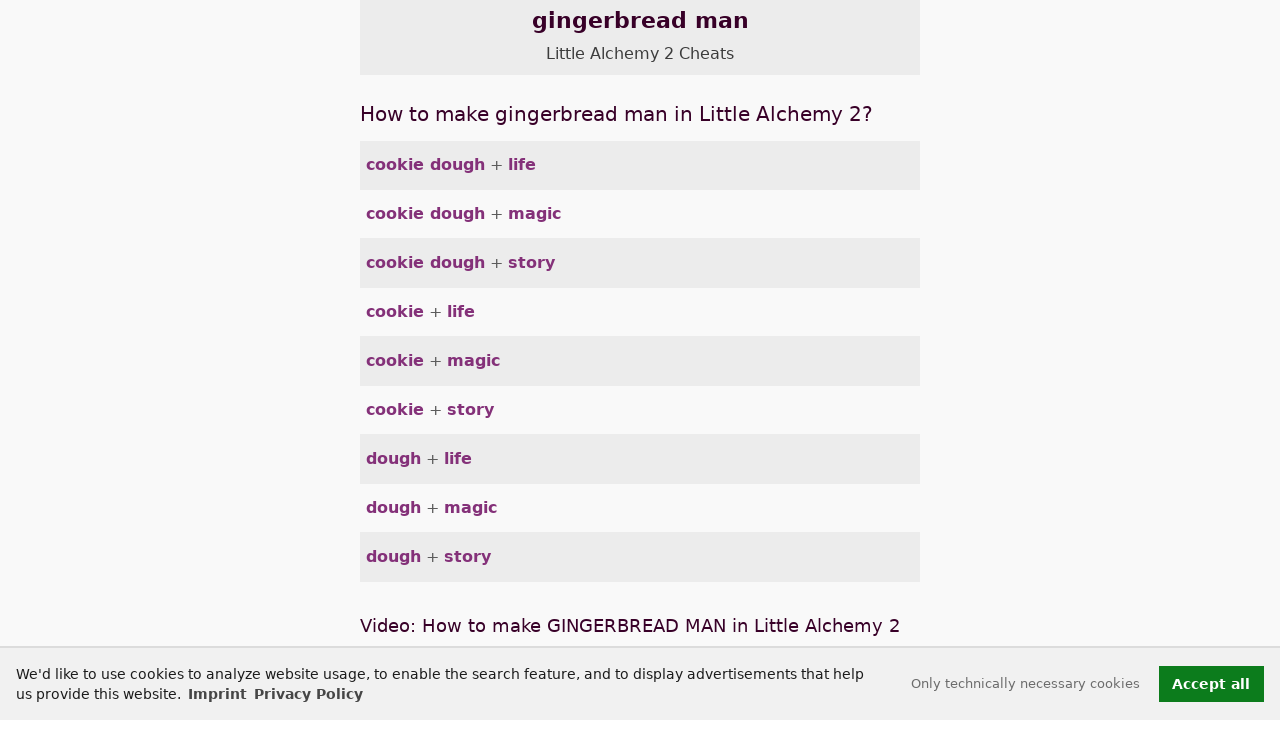

--- FILE ---
content_type: text/html; charset=utf-8
request_url: https://littlealchemy2.gambledude.com/little-alchemy-2-cheats/gingerbread-man.html
body_size: 6065
content:
<!DOCTYPE html><html lang="en"><head><meta charset="utf-8"><meta name="viewport" content="width=device-width,minimum-scale=1,initial-scale=1.0"><title>gingerbread man - Little Alchemy 2 Cheats</title>
<script>dataLayer=[{"gameCode":"little2","baseKey":"gingerbread-man","pageLanguage":"en","pageCategory":"Element page"}];</script><script>
var _paq = (window._paq = window._paq || []);
_paq.push(['disableCookies']);
_paq.push(['disableBrowserFeatureDetection']);
_paq.push(['trackPageView']);
(function() {
var u="//stats.gambledude.com/";
_paq.push(['setTrackerUrl', u+'matomo.php']);
_paq.push(['setSiteId', '5']);
var d=document, g=d.createElement('script'), s=d.getElementsByTagName('script')[0];
g.type='text/javascript'; g.async=true; g.src=u+'matomo.js'; s.parentNode.insertBefore(g,s);
})();
</script><script defer src="https://littlealchemy2.gambledude.com/Build/webpack.bundle.js"></script><link rel="stylesheet" href="https://littlealchemy2.gambledude.com/Build/main.css"><base href="https://littlealchemy2.gambledude.com/"><link rel="canonical" href="https://littlealchemy2.gambledude.com/little-alchemy-2-cheats/gingerbread-man.html"><meta name="description" content="Wanna know how to make gingerbread man in Little Alchemy 2? In this video, I'm going to show you the easiest way from scratch!"><meta name='robots' content='index,follow,noarchive,max-snippet:-1,max-image-preview:large,max-video-preview:-1'/><link rel='alternate' hreflang='en' href='https://littlealchemy2.gambledude.com/little-alchemy-2-cheats/gingerbread-man.html'/><link rel='alternate' hreflang='x-default' href='https://littlealchemy2.gambledude.com/little-alchemy-2-cheats/gingerbread-man.html'/><meta property="og:type" content="article"><meta property="og:title" content="gingerbread man - Little Alchemy 2 Cheats"><meta property="og:description" content="Wanna know how to make gingerbread man in Little Alchemy 2? In this video, I'm going to show you the easiest way from scratch!"><meta property="og:url" content="https://littlealchemy2.gambledude.com/little-alchemy-2-cheats/gingerbread-man.html"><meta property="og:site_name" content="GambleDude"><meta property="og:locale" content="en_US"><meta property="og:image" content="https://littlealchemy2.gambledude.com/assets/ytthumbs/little-alchemy-2-gingerbread-man.jpg"><meta property="twitter:card" content="summary"><meta property="twitter:site" content="@spielkollege"><meta property="twitter:creator" content="@spielkollege"><meta property="twitter:title" content="gingerbread man - Little Alchemy 2 Cheats"><meta property="twitter:description" content="Wanna know how to make gingerbread man in Little Alchemy 2? In this video, I'm going to show you the easiest way from scratch!"><meta property="twitter:url" content="https://littlealchemy2.gambledude.com/little-alchemy-2-cheats/gingerbread-man.html"><meta property="twitter:image" content="https://littlealchemy2.gambledude.com/assets/ytthumbs/little-alchemy-2-gingerbread-man.jpg">
<link rel="apple-touch-icon" href="https://littlealchemy2.gambledude.com/apple-touch-icon.png"><link rel="shortcut icon" href="https://littlealchemy2.gambledude.com/favicon.png"></head><body><noscript><img src='https://stats.gambledude.com/matomo.php?idsite=5&rec=1&bots=1' style='border:0' alt=''/></noscript><main id="main"><header id="top"
        class="c-element-header wrapper"><h1 class="c-element-header__heading">gingerbread man <span class="c-element-header__gamename"><a href="https://littlealchemy2.gambledude.com/" class="c-element-header__gamename-link">Little Alchemy 2 Cheats</a></span></h1></header>

<section id="make" class="c-combo wrapper"><h2>How to make gingerbread man in Little Alchemy 2?</h2><ul class="c-combo-list"><li class="c-combo-list__item c-combo-list__item-make"><a href="https://littlealchemy2.gambledude.com/little-alchemy-2-cheats/cookie-dough.html">cookie dough</a> + <a href="https://littlealchemy2.gambledude.com/little-alchemy-2-cheats/life.html">life</a></li><li class="c-combo-list__item c-combo-list__item-make"><a href="https://littlealchemy2.gambledude.com/little-alchemy-2-cheats/cookie-dough.html">cookie dough</a> + <a href="https://littlealchemy2.gambledude.com/little-alchemy-2-cheats/magic.html">magic</a></li><li class="c-combo-list__item c-combo-list__item-make"><a href="https://littlealchemy2.gambledude.com/little-alchemy-2-cheats/cookie-dough.html">cookie dough</a> + <a href="https://littlealchemy2.gambledude.com/little-alchemy-2-cheats/story.html">story</a></li><li class="c-combo-list__item c-combo-list__item-make"><a href="https://littlealchemy2.gambledude.com/little-alchemy-2-cheats/cookie.html">cookie</a> + <a href="https://littlealchemy2.gambledude.com/little-alchemy-2-cheats/life.html">life</a></li><li class="c-combo-list__item c-combo-list__item-make"><a href="https://littlealchemy2.gambledude.com/little-alchemy-2-cheats/cookie.html">cookie</a> + <a href="https://littlealchemy2.gambledude.com/little-alchemy-2-cheats/magic.html">magic</a></li><li class="c-combo-list__item c-combo-list__item-make"><a href="https://littlealchemy2.gambledude.com/little-alchemy-2-cheats/cookie.html">cookie</a> + <a href="https://littlealchemy2.gambledude.com/little-alchemy-2-cheats/story.html">story</a></li><li class="c-combo-list__item c-combo-list__item-make"><a href="https://littlealchemy2.gambledude.com/little-alchemy-2-cheats/dough.html">dough</a> + <a href="https://littlealchemy2.gambledude.com/little-alchemy-2-cheats/life.html">life</a></li><li class="c-combo-list__item c-combo-list__item-make"><a href="https://littlealchemy2.gambledude.com/little-alchemy-2-cheats/dough.html">dough</a> + <a href="https://littlealchemy2.gambledude.com/little-alchemy-2-cheats/magic.html">magic</a></li><li class="c-combo-list__item c-combo-list__item-make"><a href="https://littlealchemy2.gambledude.com/little-alchemy-2-cheats/dough.html">dough</a> + <a href="https://littlealchemy2.gambledude.com/little-alchemy-2-cheats/story.html">story</a></li></ul>        <section class="wrapper" x-data="{ videoModal: false }">
            <h3 class="o-video__heading">Video: How to make GINGERBREAD MAN in Little Alchemy 2</h3>
            <div class="o-video__wrapper">
                <div class="o-video__poster-wrapper" @click="videoModal = !videoModal; $nextTick(() => $refs.videoFrame.setAttribute('src', 'https://www.youtube-nocookie.com/embed/J3LhEJ_SmAc?autoplay=1'));">
                    <img src='https://littlealchemy2.gambledude.com/assets/ytthumbs/600/little-alchemy-2-gingerbread-man.jpg' width='600' height='338' alt='Video: How to make GINGERBREAD MAN in Little Alchemy 2' class='o-video__poster' id='how-to-make-gingerbread-man-in-little-alchemy-2__poster'/>
                    <div class="o-video__play" title="How to make GINGERBREAD MAN in Little Alchemy 2">
                    <svg><use xlink:href="/Build/icons.svg#icon-youtube"/></svg>
    </div>
                    <span class="o-video__disclaimer">By playing the video, you consent to <a href="https://policies.google.com/privacy" target="_blank" rel="nofollow noreferrer noopener" title="YouTube's privacy policy">YouTube's privacy policy</a></span>
                </div>
                
                <a href="https://www.youtube.com/watch?v=J3LhEJ_SmAc&list=PLH8EKbSOGXHG0U-JIcqVI6APEsJTn9zcP" class="o-video__link" target="_blank" rel="noopener noreferrer" 
                title="How to make GINGERBREAD MAN in Little Alchemy 2" id="how-to-make-gingerbread-man-in-little-alchemy-2__link">Watch this video on YouTube!</a>
            </div>
            
            <div class="o-video__overlay"
                 x-show="videoModal"
                 x-cloak
                 x-transition.duration.150ms
            >
                <div class="o-video__modal" @click.away="videoModal = !videoModal; $nextTick(() => $refs.videoFrame.setAttribute('src', ''));">
                    <iframe x-ref="videoFrame"
                            src=""
                            class="o-video__embed"
                            allow="accelerometer; autoplay; clipboard-write; encrypted-media; gyroscope; picture-in-picture"
                            allowfullscreen></iframe>
                    <span class="o-video__close" @click="videoModal = !videoModal; $nextTick(() => $refs.videoFrame.setAttribute('src', ''));"
                    ><svg class="c-icon c-icon-1x1" style="fill:lightgray"><use xlink:href="/Build/icons.svg#icon-circle-xmark"/></svg></span>
                </div>
            </div>
        </section>
<script type="application/ld+json">{"@context":"https:\/\/schema.org","@type":"VideoObject","name":"How to make GINGERBREAD MAN in Little Alchemy 2","description":"Wanna know how to make gingerbread man in Little Alchemy 2? In this video, I'm going to show you the easiest way from scratch!","thumbnailUrl":"https:\/\/littlealchemy2.gambledude.com\/assets\/ytthumbs\/little-alchemy-2-gingerbread-man.jpg","uploadDate":"2020-10-15T00:00:00+02:00","duration":"PT01M44S","contentUrl":"https:\/\/www.youtube.com\/watch?v=J3LhEJ_SmAc&list=PLH8EKbSOGXHG0U-JIcqVI6APEsJTn9zcP","embedUrl":"https:\/\/www.youtube-nocookie.com\/embed\/J3LhEJ_SmAc","inLanguage":"en"}</script></section>
<aside class="e-ad e-ad--top" id="ad-top" aria-label="ad-top"><ins class='adsbygoogle ad-top-ins' data-ad-client='ca-pub-0985808748422360' data-ad-slot='3651538540' data-ad-format='auto' data-full-width-responsive='true' 
style='display:block'></ins><script>(adsbygoogle=window.adsbygoogle||[]).push({})</script></aside>
<section id="use" class="c-combo wrapper"><h2>What can you make with gingerbread man in Little Alchemy 2?</h2><table class="o-table o-table--tiny c-combo-list"><thead><tr><th class="c-combo-list__head">Combine with</th><th class="c-combo-list__head">Create</th></tr></thead><tbody><tr class="c-combo-list__item"><td class="c-combo-list__item-use c-combo-list__item-use--source"><a href="https://littlealchemy2.gambledude.com/little-alchemy-2-cheats/house.html">house</a></td><td class="c-combo-list__item-use c-combo-list__item-use--target"><a href="https://littlealchemy2.gambledude.com/little-alchemy-2-cheats/gingerbread-house.html">gingerbread house</a></td></tr><tr class="c-combo-list__item"><td class="c-combo-list__item-use c-combo-list__item-use--source"><a href="https://littlealchemy2.gambledude.com/little-alchemy-2-cheats/paper.html">paper</a></td><td class="c-combo-list__item-use c-combo-list__item-use--target"><a href="https://littlealchemy2.gambledude.com/little-alchemy-2-cheats/fortune-cookie.html">fortune cookie</a></td></tr></tbody></table></section>
<section id="walkthrough" class="wrapper c-combo"><h2 class="heading-margin--small">Walkthrough for gingerbread man in Little Alchemy 2</h2><ol class="c-combo-list--walkthrough"><li id='step-1'>earth + earth = land</li><li id='step-2'>earth + fire = lava</li><li id='step-3'>water + water = puddle</li><li id='step-4'>fire + fire = energy</li><li id='step-5'>puddle + water = pond</li><li id='step-6'>air + lava = stone</li><li id='step-7'>earth + land = continent</li><li id='step-8'>continent + continent = planet</li><li id='step-9'>pond + water = lake</li><li id='step-10'>fire + stone = metal</li><li id='step-11'>lake + water = sea</li><li id='step-12'>earth + metal = plow</li><li id='step-13'>air + planet = atmosphere</li><li id='step-14'>earth + plow = field</li><li id='step-15'>atmosphere + water = cloud</li><li id='step-16'>earth + sea = primordial soup</li><li id='step-17'>cloud + water = rain</li><li id='step-18'>energy + primordial soup = life</li><li id='step-19'>earth + life = soil</li><li id='step-20'>rain + soil = plant</li><li id='step-21'>earth + plant = grass</li><li id='step-22'>field + grass = wheat</li><li id='step-23'>wheat + wheat = flour</li><li id='step-24'>flour + water = dough</li><li id='step-25'>dough + life = <span class='e-text--strong'>gingerbread man</span></li></ol></section><div class="c-youtube">
<a href="https://www.youtube.com/@gambledude" rel="noopener noreferrer" target="_blank" title="@gambledude">
<div class="c-youtube__wrapper">
<svg class="c-icon c-icon-4x3"><use xlink:href="/Build/icons.svg#icon-youtube"/></svg>
<span>@gambledude</span>
</div>
</a>
</div><div class="wrapper">
<div class="c-icons">
<span class="c-icons__heading">Share</span>
        <ul class="o-list-inline">
            <li class="c-icon__item o-list-inline__item">
                <a href="whatsapp://send?text=Little%20Alchemy%202%20Cheats%20-%20720%20Elements%20https%3A%2F%2Flittlealchemy2.gambledude.com%2Flittle-alchemy-2-cheats%2Fgingerbread-man.html" target="_blank" rel="nofollow noopener noreferrer" title="Share on WhatsApp">
                    <svg class="c-icon c-icon-1x1 c-icon--whatsapp"><use xlink:href="/Build/icons.svg#icon-whatsapp"/></svg>
                </a>
            </li>
            <li class="c-icon__item o-list-inline__item">
                <a href="https://twitter.com/intent/tweet?text=Little%20Alchemy%202%20Cheats%20-%20720%20Elements&url=https%3A%2F%2Flittlealchemy2.gambledude.com%2Flittle-alchemy-2-cheats%2Fgingerbread-man.html&via=spielkollege" target="_blank" rel="nofollow noopener noreferrer" 
                title="Share on Twitter">
                    <svg class="c-icon c-icon-1x1 c-icon--twitter"><use xlink:href="/Build/icons.svg#icon-twitter"/></svg>
                </a>
            </li>
            <li class="c-icon__item o-list-inline__item">
                <a href="https://www.facebook.com/sharer/sharer.php?u=https%3A%2F%2Flittlealchemy2.gambledude.com%2Flittle-alchemy-2-cheats%2Fgingerbread-man.html" target="_blank" rel="nofollow noopener noreferrer" title="Share on Facebook">
                    <svg class="c-icon c-icon-1x1 c-icon--facebook"><use xlink:href="/Build/icons.svg#icon-facebook"/></svg>
                </a>
            </li>
            <li class="c-icon__item o-list-inline__item">
                <a href="mailto:?&subject=Little%20Alchemy%202%20Cheats%20-%20720%20Elements&body=https%3A%2F%2Flittlealchemy2.gambledude.com%2Flittle-alchemy-2-cheats%2Fgingerbread-man.html" target="_blank" rel="nofollow noopener noreferrer" title="Share by email">
                    <svg class="c-icon c-icon-1x1 c-icon--email"><use xlink:href="/Build/icons.svg#icon-at"/></svg>
                </a>
            </li>
        </ul>
</div><a href="https://littlealchemy2.gambledude.com/" class="link-to-index">Little Alchemy 2 Cheats</a><ul class="c-jumplinks"><li class='c-jumplinks__item o-list-inline__item'><a href='https://littlealchemy2.gambledude.com/#A'>A</a></li><li class='c-jumplinks__item o-list-inline__item'><a href='https://littlealchemy2.gambledude.com/#B'>B</a></li><li class='c-jumplinks__item o-list-inline__item'><a href='https://littlealchemy2.gambledude.com/#C'>C</a></li><li class='c-jumplinks__item o-list-inline__item'><a href='https://littlealchemy2.gambledude.com/#D'>D</a></li><li class='c-jumplinks__item o-list-inline__item'><a href='https://littlealchemy2.gambledude.com/#E'>E</a></li><li class='c-jumplinks__item o-list-inline__item'><a href='https://littlealchemy2.gambledude.com/#F'>F</a></li><li class='c-jumplinks__item o-list-inline__item'><a href='https://littlealchemy2.gambledude.com/#G'>G</a></li><li class='c-jumplinks__item o-list-inline__item'><a href='https://littlealchemy2.gambledude.com/#H'>H</a></li><li class='c-jumplinks__item o-list-inline__item'><a href='https://littlealchemy2.gambledude.com/#I'>I</a></li><li class='c-jumplinks__item o-list-inline__item'><a href='https://littlealchemy2.gambledude.com/#J'>J</a></li><li class='c-jumplinks__item o-list-inline__item'><a href='https://littlealchemy2.gambledude.com/#K'>K</a></li><li class='c-jumplinks__item o-list-inline__item'><a href='https://littlealchemy2.gambledude.com/#L'>L</a></li><li class='c-jumplinks__item o-list-inline__item'><a href='https://littlealchemy2.gambledude.com/#M'>M</a></li><li class='c-jumplinks__item o-list-inline__item'><a href='https://littlealchemy2.gambledude.com/#N'>N</a></li><li class='c-jumplinks__item o-list-inline__item'><a href='https://littlealchemy2.gambledude.com/#O'>O</a></li><li class='c-jumplinks__item o-list-inline__item'><a href='https://littlealchemy2.gambledude.com/#P'>P</a></li><li class='c-jumplinks__item o-list-inline__item'><a href='https://littlealchemy2.gambledude.com/#Q'>Q</a></li><li class='c-jumplinks__item o-list-inline__item'><a href='https://littlealchemy2.gambledude.com/#R'>R</a></li><li class='c-jumplinks__item o-list-inline__item'><a href='https://littlealchemy2.gambledude.com/#S'>S</a></li><li class='c-jumplinks__item o-list-inline__item'><a href='https://littlealchemy2.gambledude.com/#T'>T</a></li><li class='c-jumplinks__item o-list-inline__item'><a href='https://littlealchemy2.gambledude.com/#U'>U</a></li><li class='c-jumplinks__item o-list-inline__item'><a href='https://littlealchemy2.gambledude.com/#V'>V</a></li><li class='c-jumplinks__item o-list-inline__item'><a href='https://littlealchemy2.gambledude.com/#W'>W</a></li><li class='c-jumplinks__item o-list-inline__item'><a href='https://littlealchemy2.gambledude.com/#Y'>Y</a></li><li class='c-jumplinks__item o-list-inline__item'><a href='https://littlealchemy2.gambledude.com/#Z'>Z</a></li></ul><nav class="c-prevnext"><div class='c-prevnext__link c-prevnext__link--prev'><a href='https://littlealchemy2.gambledude.com/little-alchemy-2-cheats/gingerbread-house.html' rel='prev' title="Little Alchemy 2 gingerbread house">gingerbread house</a></div><div class='c-prevnext__link c-prevnext__link--next'><a href='https://littlealchemy2.gambledude.com/little-alchemy-2-cheats/glacier.html' rel='next' title="Little Alchemy 2 glacier">glacier</a></div></nav><aside class="e-ad e-ad--bottom" id="ad-bottom" aria-label="ad-bottom"><ins class='adsbygoogle' data-ad-client='ca-pub-0985808748422360' 
data-ad-slot='9103014072' data-ad-format='auto'
style='display:block'></ins><script>(adsbygoogle=window.adsbygoogle||[]).push({})</script></aside></div><div class="c-to-top"><a href="https://littlealchemy2.gambledude.com/little-alchemy-2-cheats/gingerbread-man.html#top" class="c-to-top__link" title="Top of page"><svg class="c-icon c-icon-4x3"><use xlink:href="/Build/icons.svg#icon-circle-arrow-up"/></svg></a></div></main><footer class="c-page-foot c-page-foot--dark c-page-foot--bordered"><div id="footer-nav" class="c-footer-nav"><span class="c-page-foot__copyright">&copy; 2025 GambleDude</span><ul class="c-footer-nav__list o-list-inline"><li class="o-list-inline__item  c-footer-nav__item"><a href="https://littlealchemy2.gambledude.com/imprint.html" class="c-footer-nav__link">Imprint</a></li><li class="o-list-inline__item  c-footer-nav__item"><a href="https://littlealchemy2.gambledude.com/privacy-policy.html" class="c-footer-nav__link">Privacy Policy</a></li></ul></div>
</footer><script type="application/ld+json">[{"@context":"https:\/\/schema.org","@type":"FAQPage","name":"gingerbread man - Little Alchemy 2 Cheats","description":"Discover gingerbread man in Little Alchemy 2 \u2713 How to make gingerbread man in Little Alchemy 2 \u2713 What can you make with gingerbread man in Little Alchemy 2","url":"https:\/\/littlealchemy2.gambledude.com\/little-alchemy-2-cheats\/gingerbread-man.html","inLanguage":"en","datePublished":"2016-12-29T13:34:56+01:00","dateModified":"2025-11-29T14:05:46+01:00","publisher":{"@type":"Person","name":"GambleDude","email":"info@gambledude.com","url":"https:\/\/www.gambledude.com\/","sameAs":["https:\/\/www.youtube.com\/@gambledude"]},"image":"https:\/\/littlealchemy2.gambledude.com\/assets\/ytthumbs\/little-alchemy-2-gingerbread-man.jpg","mainEntity":[{"@context":"https:\/\/schema.org","@type":"Question","name":"How to make gingerbread man in Little Alchemy 2?","inLanguage":"en","acceptedAnswer":{"@type":"Answer","text":"Combine cookie dough and life. <a href='https:\/\/littlealchemy2.gambledude.com\/little-alchemy-2-cheats\/gingerbread-man.html?utm_source=google&utm_medium=organic&utm_campaign=faq&utm_content=little2&utm_term=gingerbread-man#make'>Click here for all 9 combinations<\/a>","inLanguage":"en","image":["https:\/\/littlealchemy2.gambledude.com\/assets\/cookie-dough.svg","https:\/\/littlealchemy2.gambledude.com\/assets\/life.svg"]},"url":"https:\/\/littlealchemy2.gambledude.com\/little-alchemy-2-cheats\/gingerbread-man.html#make","image":"https:\/\/littlealchemy2.gambledude.com\/assets\/gingerbread-man.svg"},{"@context":"https:\/\/schema.org","@type":"Question","name":"What can you make with gingerbread man in Little Alchemy 2?","inLanguage":"en","acceptedAnswer":{"@type":"Answer","text":"Combine gingerbread man with paper to create fortune cookie. <a href='https:\/\/littlealchemy2.gambledude.com\/little-alchemy-2-cheats\/gingerbread-man.html?utm_source=google&utm_medium=organic&utm_campaign=faq&utm_content=little2&utm_term=gingerbread-man#use'>Click here for all 2 combinations<\/a>","inLanguage":"en"},"url":"https:\/\/littlealchemy2.gambledude.com\/little-alchemy-2-cheats\/gingerbread-man.html#use","image":"https:\/\/littlealchemy2.gambledude.com\/assets\/gingerbread-man.svg"}]},{"@context":"https:\/\/schema.org","@type":"HowTo","name":"Walkthrough for gingerbread man in Little Alchemy 2","description":"Walkthrough for gingerbread man in Little Alchemy 2","url":"https:\/\/littlealchemy2.gambledude.com\/little-alchemy-2-cheats\/gingerbread-man.html#walkthrough","inLanguage":"en","datePublished":"2016-12-29T13:34:56+01:00","dateModified":"2025-11-29T14:05:46+01:00","publisher":{"@type":"Person","name":"GambleDude","email":"info@gambledude.com","url":"https:\/\/www.gambledude.com\/","sameAs":["https:\/\/www.youtube.com\/@gambledude"]},"step":[{"@type":"HowToStep","position":1,"name":"Create land","text":"Create land by combining earth and earth.","url":"https:\/\/littlealchemy2.gambledude.com\/little-alchemy-2-cheats\/gingerbread-man.html#step-1","image":"https:\/\/littlealchemy2.gambledude.com\/assets\/land.svg"},{"@type":"HowToStep","position":2,"name":"Create lava","text":"Create lava by combining earth and fire.","url":"https:\/\/littlealchemy2.gambledude.com\/little-alchemy-2-cheats\/gingerbread-man.html#step-2","image":"https:\/\/littlealchemy2.gambledude.com\/assets\/lava.svg"},{"@type":"HowToStep","position":3,"name":"Create puddle","text":"Create puddle by combining water and water.","url":"https:\/\/littlealchemy2.gambledude.com\/little-alchemy-2-cheats\/gingerbread-man.html#step-3","image":"https:\/\/littlealchemy2.gambledude.com\/assets\/puddle.svg"},{"@type":"HowToStep","position":4,"name":"Create energy","text":"Create energy by combining fire and fire.","url":"https:\/\/littlealchemy2.gambledude.com\/little-alchemy-2-cheats\/gingerbread-man.html#step-4","image":"https:\/\/littlealchemy2.gambledude.com\/assets\/energy.svg"},{"@type":"HowToStep","position":5,"name":"Create pond","text":"Create pond by combining puddle and water.","url":"https:\/\/littlealchemy2.gambledude.com\/little-alchemy-2-cheats\/gingerbread-man.html#step-5","image":"https:\/\/littlealchemy2.gambledude.com\/assets\/pond.svg"},{"@type":"HowToStep","position":6,"name":"Create stone","text":"Create stone by combining air and lava.","url":"https:\/\/littlealchemy2.gambledude.com\/little-alchemy-2-cheats\/gingerbread-man.html#step-6","image":"https:\/\/littlealchemy2.gambledude.com\/assets\/stone.svg"},{"@type":"HowToStep","position":7,"name":"Create continent","text":"Create continent by combining earth and land.","url":"https:\/\/littlealchemy2.gambledude.com\/little-alchemy-2-cheats\/gingerbread-man.html#step-7","image":"https:\/\/littlealchemy2.gambledude.com\/assets\/continent.svg"},{"@type":"HowToStep","position":8,"name":"Create planet","text":"Create planet by combining continent and continent.","url":"https:\/\/littlealchemy2.gambledude.com\/little-alchemy-2-cheats\/gingerbread-man.html#step-8","image":"https:\/\/littlealchemy2.gambledude.com\/assets\/planet.svg"},{"@type":"HowToStep","position":9,"name":"Create lake","text":"Create lake by combining pond and water.","url":"https:\/\/littlealchemy2.gambledude.com\/little-alchemy-2-cheats\/gingerbread-man.html#step-9","image":"https:\/\/littlealchemy2.gambledude.com\/assets\/lake.svg"},{"@type":"HowToStep","position":10,"name":"Create metal","text":"Create metal by combining fire and stone.","url":"https:\/\/littlealchemy2.gambledude.com\/little-alchemy-2-cheats\/gingerbread-man.html#step-10","image":"https:\/\/littlealchemy2.gambledude.com\/assets\/metal.svg"},{"@type":"HowToStep","position":11,"name":"Create sea","text":"Create sea by combining lake and water.","url":"https:\/\/littlealchemy2.gambledude.com\/little-alchemy-2-cheats\/gingerbread-man.html#step-11","image":"https:\/\/littlealchemy2.gambledude.com\/assets\/sea.svg"},{"@type":"HowToStep","position":12,"name":"Create plow","text":"Create plow by combining earth and metal.","url":"https:\/\/littlealchemy2.gambledude.com\/little-alchemy-2-cheats\/gingerbread-man.html#step-12","image":"https:\/\/littlealchemy2.gambledude.com\/assets\/plow.svg"},{"@type":"HowToStep","position":13,"name":"Create atmosphere","text":"Create atmosphere by combining air and planet.","url":"https:\/\/littlealchemy2.gambledude.com\/little-alchemy-2-cheats\/gingerbread-man.html#step-13","image":"https:\/\/littlealchemy2.gambledude.com\/assets\/atmosphere.svg"},{"@type":"HowToStep","position":14,"name":"Create field","text":"Create field by combining earth and plow.","url":"https:\/\/littlealchemy2.gambledude.com\/little-alchemy-2-cheats\/gingerbread-man.html#step-14","image":"https:\/\/littlealchemy2.gambledude.com\/assets\/field.svg"},{"@type":"HowToStep","position":15,"name":"Create cloud","text":"Create cloud by combining atmosphere and water.","url":"https:\/\/littlealchemy2.gambledude.com\/little-alchemy-2-cheats\/gingerbread-man.html#step-15","image":"https:\/\/littlealchemy2.gambledude.com\/assets\/cloud.svg"},{"@type":"HowToStep","position":16,"name":"Create primordial soup","text":"Create primordial soup by combining earth and sea.","url":"https:\/\/littlealchemy2.gambledude.com\/little-alchemy-2-cheats\/gingerbread-man.html#step-16","image":"https:\/\/littlealchemy2.gambledude.com\/assets\/primordial-soup.svg"},{"@type":"HowToStep","position":17,"name":"Create rain","text":"Create rain by combining cloud and water.","url":"https:\/\/littlealchemy2.gambledude.com\/little-alchemy-2-cheats\/gingerbread-man.html#step-17","image":"https:\/\/littlealchemy2.gambledude.com\/assets\/rain.svg"},{"@type":"HowToStep","position":18,"name":"Create life","text":"Create life by combining energy and primordial soup.","url":"https:\/\/littlealchemy2.gambledude.com\/little-alchemy-2-cheats\/gingerbread-man.html#step-18","image":"https:\/\/littlealchemy2.gambledude.com\/assets\/life.svg"},{"@type":"HowToStep","position":19,"name":"Create soil","text":"Create soil by combining earth and life.","url":"https:\/\/littlealchemy2.gambledude.com\/little-alchemy-2-cheats\/gingerbread-man.html#step-19","image":"https:\/\/littlealchemy2.gambledude.com\/assets\/soil.svg"},{"@type":"HowToStep","position":20,"name":"Create plant","text":"Create plant by combining rain and soil.","url":"https:\/\/littlealchemy2.gambledude.com\/little-alchemy-2-cheats\/gingerbread-man.html#step-20","image":"https:\/\/littlealchemy2.gambledude.com\/assets\/plant.svg"},{"@type":"HowToStep","position":21,"name":"Create grass","text":"Create grass by combining earth and plant.","url":"https:\/\/littlealchemy2.gambledude.com\/little-alchemy-2-cheats\/gingerbread-man.html#step-21","image":"https:\/\/littlealchemy2.gambledude.com\/assets\/grass.svg"},{"@type":"HowToStep","position":22,"name":"Create wheat","text":"Create wheat by combining field and grass.","url":"https:\/\/littlealchemy2.gambledude.com\/little-alchemy-2-cheats\/gingerbread-man.html#step-22","image":"https:\/\/littlealchemy2.gambledude.com\/assets\/wheat.svg"},{"@type":"HowToStep","position":23,"name":"Create flour","text":"Create flour by combining wheat and wheat.","url":"https:\/\/littlealchemy2.gambledude.com\/little-alchemy-2-cheats\/gingerbread-man.html#step-23","image":"https:\/\/littlealchemy2.gambledude.com\/assets\/flour.svg"},{"@type":"HowToStep","position":24,"name":"Create dough","text":"Create dough by combining flour and water.","url":"https:\/\/littlealchemy2.gambledude.com\/little-alchemy-2-cheats\/gingerbread-man.html#step-24","image":"https:\/\/littlealchemy2.gambledude.com\/assets\/dough.svg"},{"@type":"HowToStep","position":25,"name":"Create gingerbread man","text":"Create gingerbread man by combining dough and life.","url":"https:\/\/littlealchemy2.gambledude.com\/little-alchemy-2-cheats\/gingerbread-man.html#step-25","image":"https:\/\/littlealchemy2.gambledude.com\/assets\/gingerbread-man.svg"}],"supply":[{"@type":"HowToSupply","name":"air"},{"@type":"HowToSupply","name":"atmosphere"},{"@type":"HowToSupply","name":"cloud"},{"@type":"HowToSupply","name":"continent"},{"@type":"HowToSupply","name":"dough"},{"@type":"HowToSupply","name":"earth"},{"@type":"HowToSupply","name":"energy"},{"@type":"HowToSupply","name":"field"},{"@type":"HowToSupply","name":"fire"},{"@type":"HowToSupply","name":"flour"},{"@type":"HowToSupply","name":"grass"},{"@type":"HowToSupply","name":"lake"},{"@type":"HowToSupply","name":"land"},{"@type":"HowToSupply","name":"lava"},{"@type":"HowToSupply","name":"life"},{"@type":"HowToSupply","name":"metal"},{"@type":"HowToSupply","name":"planet"},{"@type":"HowToSupply","name":"plant"},{"@type":"HowToSupply","name":"plow"},{"@type":"HowToSupply","name":"pond"},{"@type":"HowToSupply","name":"primordial soup"},{"@type":"HowToSupply","name":"puddle"},{"@type":"HowToSupply","name":"rain"},{"@type":"HowToSupply","name":"sea"},{"@type":"HowToSupply","name":"soil"},{"@type":"HowToSupply","name":"stone"},{"@type":"HowToSupply","name":"water"},{"@type":"HowToSupply","name":"wheat"}],"tool":[{"@type":"HowToTool","name":"air"},{"@type":"HowToTool","name":"atmosphere"},{"@type":"HowToTool","name":"cloud"},{"@type":"HowToTool","name":"continent"},{"@type":"HowToTool","name":"dough"},{"@type":"HowToTool","name":"earth"},{"@type":"HowToTool","name":"energy"},{"@type":"HowToTool","name":"field"},{"@type":"HowToTool","name":"fire"},{"@type":"HowToTool","name":"flour"},{"@type":"HowToTool","name":"grass"},{"@type":"HowToTool","name":"lake"},{"@type":"HowToTool","name":"land"},{"@type":"HowToTool","name":"lava"},{"@type":"HowToTool","name":"life"},{"@type":"HowToTool","name":"metal"},{"@type":"HowToTool","name":"planet"},{"@type":"HowToTool","name":"plant"},{"@type":"HowToTool","name":"plow"},{"@type":"HowToTool","name":"pond"},{"@type":"HowToTool","name":"primordial soup"},{"@type":"HowToTool","name":"puddle"},{"@type":"HowToTool","name":"rain"},{"@type":"HowToTool","name":"sea"},{"@type":"HowToTool","name":"soil"},{"@type":"HowToTool","name":"stone"},{"@type":"HowToTool","name":"water"},{"@type":"HowToTool","name":"wheat"}],"totalTime":"PT2M5S","estimatedCost":{"@type":"MonetaryAmount","value":"0","currency":"USD"},"image":"https:\/\/littlealchemy2.gambledude.com\/assets\/ytthumbs\/little-alchemy-2-gingerbread-man.jpg","video":{"@context":"https:\/\/schema.org","@type":"VideoObject","name":"How to make GINGERBREAD MAN in Little Alchemy 2","description":"Wanna know how to make gingerbread man in Little Alchemy 2? In this video, I'm going to show you the easiest way from scratch!","thumbnailUrl":"https:\/\/littlealchemy2.gambledude.com\/assets\/ytthumbs\/little-alchemy-2-gingerbread-man.jpg","uploadDate":"2020-10-15T00:00:00+02:00","duration":"PT01M44S","contentUrl":"https:\/\/www.youtube.com\/watch?v=J3LhEJ_SmAc&list=PLH8EKbSOGXHG0U-JIcqVI6APEsJTn9zcP","embedUrl":"https:\/\/www.youtube-nocookie.com\/embed\/J3LhEJ_SmAc","inLanguage":"en"}},{"@context":"https:\/\/schema.org","@type":"BreadcrumbList","itemListElement":[[{"@type":"ListItem","position":1,"name":"Little Alchemy 2 Cheats","item":"https:\/\/littlealchemy2.gambledude.com\/"},{"@type":"ListItem","position":2,"name":"gingerbread man","item":"https:\/\/littlealchemy2.gambledude.com\/little-alchemy-2-cheats\/gingerbread-man.html"}]]}]</script><script src='https://littlealchemy2.gambledude.com/cc3/cookieconsent.min.js'></script><script>(function(){a();window.addEventListener("resize",a);function a(){var e=document.getElementById("top");if(e){var d=Math.max(document.documentElement.clientWidth,window.innerWidth||0);var b=(d/2+e.offsetWidth/2);var c=document.getElementById("ad-bottom");if(c){c.style.left=(b+16)+"px"}}}})();function enableGTM(){
var d=document;g=d.createElement('script');s=d.getElementsByTagName('script')[1];g.setAttribute('crossorigin','anonymous');g.async=true;g.src='https://pagead2.googlesyndication.com/pagead/js/adsbygoogle.js?client=ca-pub-0985808748422360';s.parentNode.insertBefore(g,s);
}
function toggleAds(showhide){
var ad1=document.getElementById("ad-top");if(ad1){ad1.style.display=showhide;}
var ad2=document.getElementById("ad-bottom");if(ad2){ad2.style.display=showhide;}
}
window.addEventListener("load", function(){
    window.cookieconsent.initialise({
        "palette": {
            "popup": { "background": "#f1f1f1","text": "#1c1c1c"},
            "button": { "background": "#0c7c1c"}
        },
        "type": "opt-in",
        "content": {
            "message":"We'd like to use cookies to analyze website usage, to enable the search feature, and to display advertisements that help us provide this website. <a href='https://littlealchemy2.gambledude.com/imprint.html' class='cc-link'>Imprint</a>",
            "deny":"Only technically necessary cookies",
            "allow":"Accept all",
            "link":"Privacy Policy",
            "href":"https://littlealchemy2.gambledude.com/privacy-policy.html"
        },
        onInitialise: function (status) {
            var type = this.options.type;
            var didConsent = this.hasConsented();
            toggleAds("none");
            if (type == 'opt-in' && didConsent) {
                enableGTM();
                toggleAds("block");
            }
        },
        onStatusChange: function(status, chosenBefore) {
            var type = this.options.type;
            var didConsent = this.hasConsented();
            toggleAds("none");
            if (type == 'opt-in' && didConsent) {
                enableGTM();
                toggleAds("block");
            }
        }
    })
});</script></body></html>

--- FILE ---
content_type: text/css; charset=utf-8
request_url: https://littlealchemy2.gambledude.com/Build/main.css
body_size: 4628
content:
html{box-sizing:border-box}*,:after,:before{box-sizing:inherit}/*! normalize.css v7.0.0 | MIT License | github.com/necolas/normalize.css */html{-ms-text-size-adjust:100%;-webkit-text-size-adjust:100%;line-height:1.15}body{margin:0}article,aside,footer,header,nav,section{display:block}h1{font-size:2em;margin:.67em 0}figcaption,figure,main{display:block}figure{margin:1em 40px}hr{box-sizing:content-box;height:0;overflow:visible}pre{font-family:monospace,monospace;font-size:1em}a{-webkit-text-decoration-skip:objects;background-color:transparent}abbr[title]{border-bottom:none;text-decoration:underline;-webkit-text-decoration:underline dotted currentColor;text-decoration:underline dotted currentColor}b,strong{font-weight:inherit;font-weight:bolder}code,kbd,samp{font-family:monospace,monospace;font-size:1em}dfn{font-style:italic}mark{background-color:#ff0;color:#000}small{font-size:80%}sub,sup{font-size:75%;line-height:0;position:relative;vertical-align:baseline}sub{bottom:-.25em}sup{top:-.5em}audio,video{display:inline-block}audio:not([controls]){display:none;height:0}img{border-style:none}svg:not(:root){overflow:hidden}button,input,optgroup,select,textarea{font-family:sans-serif;font-size:100%;line-height:1.15;margin:0}button,input{overflow:visible}button,select{text-transform:none}[type=reset],[type=submit],button,html [type=button]{-webkit-appearance:button}[type=button]::-moz-focus-inner,[type=reset]::-moz-focus-inner,[type=submit]::-moz-focus-inner,button::-moz-focus-inner{border-style:none;padding:0}[type=button]:-moz-focusring,[type=reset]:-moz-focusring,[type=submit]:-moz-focusring,button:-moz-focusring{outline:1px dotted ButtonText}fieldset{padding:.35em .75em .625em}legend{box-sizing:border-box;color:inherit;display:table;max-width:100%;padding:0;white-space:normal}progress{display:inline-block;vertical-align:baseline}textarea{overflow:auto}[type=checkbox],[type=radio]{box-sizing:border-box;padding:0}[type=number]::-webkit-inner-spin-button,[type=number]::-webkit-outer-spin-button{height:auto}[type=search]{-webkit-appearance:textfield;outline-offset:-2px}[type=search]::-webkit-search-cancel-button,[type=search]::-webkit-search-decoration{-webkit-appearance:none}::-webkit-file-upload-button{-webkit-appearance:button;font:inherit}details,menu{display:block}summary{display:list-item}canvas{display:inline-block}[hidden],template{display:none}blockquote,body,dd,dl,fieldset,figure,h1,h2,h3,h4,h5,h6,hr,legend,ol,p,pre,ul{margin:0;padding:0}li>ol,li>ul{margin-bottom:0}table{border-collapse:collapse;border-spacing:0}fieldset{border:0;min-width:0}address,blockquote,dl,fieldset,figure,h1,h2,h3,h4,h5,h6,hr,ol,p,pre,table,ul{margin-bottom:24px}dd,ol,ul{margin-left:24px}main{background-color:#f9f9f9;position:relative}header{background-color:#ececec;margin-bottom:24px;padding-bottom:6px;padding-top:6px}header>h1{margin-bottom:3px}.wrapper{padding-left:12px;padding-right:12px;position:relative}@media(min-width:48em){.wrapper{margin-left:auto;margin-right:auto;max-width:560px;padding-left:0;padding-right:0}}.e-ad{display:none;margin-bottom:24px;margin-left:auto;margin-right:auto;text-align:center;width:auto}.e-ad:after{clear:both;content:"";display:block}.e-ad{min-height:100px}.e-ad.e-ad--top>.ad-top-ins{height:100px;width:100%}@media(min-width:31.25em){.e-ad.e-ad--top{max-width:480px}}@media(min-width:61.25em){.e-ad.e-ad--top{max-width:560px}.e-ad.e-ad--top>.ad-top-ins{height:auto;min-height:280px}.e-ad.e-ad--bottom{position:fixed;top:100px;width:160px}}@media(min-width:81.25em){.e-ad.e-ad--bottom{width:300px}}.c-jumplinks-wrapper{margin-bottom:12px;text-align:center}.c-jumplinks,.c-jumplinks-wrapper{margin-left:auto;margin-right:auto}.c-jumplinks{display:flex;flex-wrap:wrap;justify-content:center;width:100%}.c-jumplinks__new{font-weight:700;padding:0 6px}.c-jumplinks__heading{color:#5c5c5c;font-size:16px;font-size:1rem;line-height:1.5;margin-bottom:6px;margin-left:auto;margin-right:auto;text-align:center}.c-jumplinks__item{align-items:center;background-color:#ececec;display:flex;height:43px;justify-content:center;margin:.15rem;width:43px}.c-jumplinks__item:focus,.c-jumplinks__item:hover{background-color:#fcfcfc;outline:1px solid #9c9c9c}.c-jumplinks__item a{display:inline-block;padding:.5rem 1rem}.c-jumplinks__item a:focus,.c-jumplinks__item a:hover{text-decoration:none}.c-video{margin:48px auto;max-width:560px}.c-video__video{height:0;overflow:hidden;padding-bottom:56.25%;position:relative}.c-video__video iframe{border:0;height:100%;left:0;position:absolute;top:0;width:100%}.c-videolink{align-items:center;display:flex;gap:12px;justify-content:center;margin:12px auto;padding-left:12px;padding-right:12px}.c-videolink>img{border:1px solid hsla(0,0%,83%,.5);max-width:160px;width:128px}.c-videolink:focus,.c-videolink:hover{background:hsla(0,0%,83%,.16);text-decoration:none}.c-faqs-question{border-top-style:solid;border-top-width:1px}.c-combo-list__item,.c-element-list,.c-element-list__divider{border-bottom-style:solid;border-bottom-width:1px}.c-faqs-question{padding-top:12px}.c-element-list__divider:first-of-type{border:none;padding-bottom:0;padding-top:0}.c-combo-list__item,.c-element-list,.c-element-list__divider,.c-faqs-question{border-color:#ececec}.c-element-list,.c-element-list__divider{margin-bottom:12px;padding-bottom:12px}.c-prevnext__link--prev:before{content:"<";padding-right:6px}.c-prevnext__link--next:after{content:">";padding-left:6px}h1,h2,h3,h4,h5,h6{color:#380028;font-family:system-ui,-apple-system,Segoe UI,Roboto,Ubuntu,Cantarell,Noto Sans,sans-serif,BlinkMacSystemFont,Oxygen,Fira Sans,Droid Sans,Helvetica Neue;font-weight:400;margin-bottom:12px}h1{text-align:center}html{font-size:1em;line-height:1.5;min-height:100%;overflow-y:scroll}h1{font-size:30px;font-size:1.875rem;line-height:1.2}h2{font-size:20px;font-size:1.25rem;line-height:1.5}h3{font-size:18px;font-size:1.125rem;line-height:1.3333333333}h4{font-size:16px;font-size:1rem;line-height:1.5}h5{font-size:18px;font-size:1.125rem;line-height:1.3333333333}h6{font-size:16px;font-size:1rem;line-height:1.5}table{margin-bottom:0}html{font-family:system-ui,-apple-system,Segoe UI,Roboto,Ubuntu,Cantarell,Noto Sans,sans-serif,BlinkMacSystemFont,Oxygen,Fira Sans,Droid Sans,Helvetica Neue;font-weight:300;scroll-behavior:smooth}::-moz-selection{background-color:#843179;color:#fff}::selection{background-color:#843179;color:#fff}.e-text--strong{font-weight:700}.u-center{text-align:center}.new{background-color:#d2691e;color:#fff;font-size:.75rem;letter-spacing:2px;margin-right:.33rem;padding:.25rem .5rem;text-transform:uppercase}.new,a{font-weight:700}a{color:#843179}a,a:link,a:visited{text-decoration:none}a:active,a:focus,a:hover{text-decoration:underline}.heading,.heading:active,.heading:focus,.heading:hover{text-decoration:none}.link-to-index{display:block;padding-bottom:24px}.c-icons,.link-to-index{text-align:center}.c-icons__heading{color:#9c9c9c;display:block;font-size:1rem;margin-bottom:12px;text-transform:uppercase}.c-icon__item{line-height:1}.c-icon__item+.c-icon__item{margin-left:24px}.c-icon{height:42px;width:auto}.c-icon:hover{filter:saturate(2)}.c-icon-1x1{aspect-ratio:1/1}.c-icon-4x3{aspect-ratio:4/3}.c-icon--twitter{fill:#76a9ea}.c-icon--facebook{fill:#475993}.c-icon--whatsapp{fill:#7ad06d}.c-icon--email{fill:#422}.o-list-inline{list-style:none;margin-left:0}.o-list-inline__item{display:inline-block}.o-table{width:100%}.o-table--fixed{table-layout:fixed}.o-table--tiny td,.o-table--tiny th{padding:6px}.o-table--small td,.o-table--small th{padding:12px}.o-table--large td,.o-table--large th{padding:48px}.o-table--huge td,.o-table--huge th{padding:96px}.c-page-foot{padding-bottom:96px;padding-top:24px;text-align:center}.c-page-foot--dark{background-color:#3c3c3c}.c-page-teaser{color:#3c3c3c;font-size:16px;font-size:1rem;line-height:1.5;text-align:center}.c-footer-nav__list,.c-page-teaser{margin-bottom:0}.c-footer-nav__link,.c-page-foot__copyright{color:#ececec;font-weight:400;line-height:2rem}.c-footer-nav__item+.c-footer-nav__item:before{color:#ececec;content:"|";margin-right:6px;padding-left:6px}.c-game-description{margin-bottom:48px}.c-game-description strong{font-weight:700}.c-game-description__heading{color:#5c5c5c;font-size:16px;font-size:1rem;line-height:1.5;margin-bottom:6px;margin-left:auto;margin-right:auto;text-align:center}.c-element-list{list-style:none;margin-left:0}.c-element-list__divider,.c-element-list__heading{font-size:20px;font-size:1.25rem;line-height:1.5;margin-bottom:24px;margin-left:auto;margin-right:auto;text-align:center}.c-element-list__item{line-height:3rem;padding-left:1rem;padding-right:1rem}.c-element-list__divider{font-size:2.5rem;font-weight:700;margin-bottom:24px}.c-element-list__divider>span{color:#9c9c9c;font-size:1.25rem;font-weight:400;padding-left:12px}.c-element-list__divider>span>span{color:#5c5c5c;font-weight:700}.c-element-header{padding-bottom:6px;text-align:center}.c-element-header__heading{font-size:22px;font-size:1.375rem;font-weight:700;line-height:1.3636363636}.c-element-header__gamename{display:block;font-size:16px;font-size:1rem;line-height:1.5;padding-top:6px}.c-element-header__gamename-link{color:#b8a99a;color:#df64b4;color:#3c3c3c;font-weight:400}.c-element__icon-wrapper{background-color:#f0f0f0;border-radius:10%;display:block;margin:24px auto;padding:12px 24px;text-align:center;width:240px}.c-element__icon{padding:12px}.c-prevnext{margin-bottom:24px}.c-prevnext:after{clear:both;content:"";display:block}.c-prevnext__link{color:#5c5c5c;width:50%}.c-prevnext__link a{font-weight:400}.c-prevnext__link--prev{float:left;padding-right:12px}.c-prevnext__link--next{float:right;padding-left:12px;text-align:right}.c-combo{margin-bottom:24px}.c-combo-list{list-style-type:none;margin:0;padding:0}.c-combo-list--all{margin-bottom:2rem}.c-combo-list--walkthrough{margin-bottom:0}.c-combo-list__head{color:#5c5c5c;text-align:left}.c-combo-list__item{color:#5c5c5c;padding:12px 6px}.c-combo-list__item:nth-child(odd){background-color:#ececec}.combo-name{font-weight:700;width:33%}.allcombos,.combo-name{color:#3c3c3c;vertical-align:top}.c-combo-list__item-use:before{color:#5c5c5c;font-weight:700;padding-right:6px}.c-combo-list__item-use--source:before{content:"+"}.c-combo-list__item-use--target:before{content:"="}.c-faqs-heading{margin-bottom:24px}.c-faqs-jumplink{display:block;font-weight:700;padding-bottom:.75rem}.c-faqs-question{line-height:1.45rem;margin-bottom:6px}.c-faqs-answer strong{font-weight:700}.c-last-updated{color:#5c5c5c;margin-bottom:24px;text-align:center}.c-last-updated__label{font-weight:700}.cookie{border-bottom:1px solid #ececec;margin-bottom:1rem;padding-bottom:1rem}.cookie.cookie--last{border-bottom:none}.cookie__name{font-weight:700}.cookie__link{display:block;font-weight:400;margin-bottom:1rem}@media(min-width:48em){.cookie__wrap{grid-column-gap:1rem;display:grid;grid-template-columns:1fr 2fr 1fr}.cookie__valid{text-align:right}}.cc-window{border-top:2px solid #dcdcdc!important;padding:1rem!important;transition:none!important}.cc-btn,.cc-message{font-size:.9rem!important;line-height:1.25rem!important}.cc-link{padding:0 0 0 3px!important}.cc-deny{color:#6c6c6c!important;font-size:.8rem!important;font-weight:400!important}.cc-btn:hover{text-decoration:none!important}.c-to-top{bottom:12px;position:fixed;right:12px;z-index:5}.c-to-top svg{fill:hsla(0,0%,61%,.6)}@media(min-width:61.25em){.c-to-top{bottom:24px;right:24px}}.o-video__wrapper{margin-bottom:2rem;margin-top:2rem;text-align:center}.o-video__heading{margin-top:2rem}.o-video__poster-wrapper{align-items:center;display:flex;justify-content:center;position:relative}.o-video__poster-wrapper:focus,.o-video__poster-wrapper:hover{cursor:pointer}.o-video__poster-wrapper:focus>.o-video__play>svg,.o-video__poster-wrapper:hover>.o-video__play>svg{filter:drop-shadow(0 0 7px #3c3c3c)}.o-video__poster{aspect-ratio:16/9;border:2px solid hsla(0,0%,61%,.6);border-radius:13px;height:auto;width:100%;z-index:9}.o-video__play{position:absolute;z-index:11}.o-video__play>svg{fill:red;height:60px;transition:filter .15s linear;width:60px}@media(min-width:31.25em){.o-video__play>svg{height:100px;width:100px}}.o-video__disclaimer{background-color:rgba(60,60,60,.66);border-radius:3px;bottom:.5rem;display:inline-block;font-size:12px;font-weight:400;padding:3px 6px;position:absolute;z-index:11}.o-video__disclaimer,.o-video__disclaimer a{color:hsla(0,0%,93%,.85);font-weight:400}.o-video__disclaimer a{text-decoration:underline!important}.o-video__link{display:inline-block;margin:1.5rem}.o-video__overlay{align-items:center;background-color:rgba(0,0,0,.9);bottom:0;display:flex;isolation:isolate;justify-content:center;left:0;position:fixed;right:0;top:0;z-index:9999}.o-video__modal{aspect-ratio:16/9;box-shadow:0 0 3px #3c3c3c;height:auto;line-height:0;width:100%}@media(min-width:48em){.o-video__modal{width:90%}}@media(min-width:61.25em){.o-video__modal{width:75%}}.o-video__embed{border:none;height:100%;width:100%}.o-video__close{color:#ececec;cursor:pointer;height:44px;position:fixed;right:24px;top:24px;width:44px}[x-cloak]{display:none!important}.c-youtube{margin-bottom:48px;margin-top:48px;text-align:center}.c-youtube svg{fill:red}.c-youtube a{color:#fff;display:inline-block;margin-left:auto;margin-right:auto}.c-youtube:hover a{color:red;text-decoration:none}.c-youtube:hover .c-youtube__wrapper{background-color:#ececec}.c-youtube__wrapper{align-items:center;background-color:#9c9c9c;border-radius:48px;display:flex;font-size:1.25rem;gap:.5em;justify-content:center;padding:24px 48px;transition:background-color .15s linear}.c-filter-wrapper{background-color:#ececec;display:flex;flex-flow:column nowrap;margin-bottom:24px;outline:1px solid #9c9c9c;padding:12px}.c-filter+.c-filter{margin-top:24px}.c-filter__heading{font-weight:700}.c-filter__count,.c-filter__info{font-size:1rem;font-weight:400}.c-filter__count{margin:24px 0 0 12px}.c-filter__count-value{font-weight:700}.c-filter__query{padding:3px}.c-filter__list{margin-bottom:0}.c-filter__item{accent-color:#843179;align-items:center;display:flex}.c-filter__item+.c-filter__item{margin-top:12px}.c-filter__value{height:24px;margin-right:6px;width:24px}.c-filter-hide{display:none}@media(min-width:48em){.c-filter-wrapper{flex-direction:row}.c-filter+.c-filter{margin-left:48px;margin-top:0}}.c-special{background-color:#ffb6c1;border-radius:11px;margin-bottom:2rem;margin-top:2rem;padding:2rem}.c-special p:last-of-type{margin-bottom:0}.optout-form{border:1px solid #aaa;margin-bottom:2rem;margin-top:1rem;padding:.5rem}.optout-form>p:last-child{margin-bottom:0}.cc-window{opacity:1;transition:opacity 1s ease}.cc-window.cc-invisible{opacity:0}.cc-animate.cc-revoke{transition:transform 1s ease}.cc-animate.cc-revoke.cc-top{transform:translateY(-2em)}.cc-animate.cc-revoke.cc-bottom{transform:translateY(2em)}.cc-animate.cc-revoke.cc-active.cc-bottom,.cc-animate.cc-revoke.cc-active.cc-top,.cc-revoke:hover{transform:translateY(0)}.cc-grower{max-height:0;overflow:hidden;transition:max-height 1s}.cc-link,.cc-revoke:hover{text-decoration:underline}.cc-revoke,.cc-window{box-sizing:border-box;display:flex;flex-wrap:nowrap;font-size:16px;line-height:1.15em;overflow:hidden;position:fixed;z-index:9999}.cc-window.cc-static{position:static}.cc-window.cc-floating{flex-direction:column;max-width:24em;padding:.5em}.cc-window.cc-banner{flex-direction:row;padding:1em 1.8em;width:100%}.cc-revoke{padding:.5em}.cc-header{font-size:18px;font-weight:700}.cc-btn,.cc-close,.cc-link,.cc-revoke{cursor:pointer}.cc-link{display:inline-block;opacity:.8;padding:.2em}.cc-link:hover{opacity:1}.cc-link:active,.cc-link:visited{color:#000;color:initial}.cc-btn{border-style:solid;border-width:2px;display:block;font-size:.9em;font-weight:700;padding:.4em .8em;text-align:center;white-space:nowrap}.cc-highlight .cc-btn:first-child{background-color:transparent;border-color:transparent}.cc-highlight .cc-btn:first-child:focus,.cc-highlight .cc-btn:first-child:hover{background-color:transparent;text-decoration:underline}.cc-close{display:block;font-size:1.6em;line-height:.75;opacity:.9;position:absolute;right:.5em;top:.5em}.cc-close:focus,.cc-close:hover{opacity:1}.cc-revoke.cc-top{border-bottom-left-radius:.5em;border-bottom-right-radius:.5em;left:3em;top:0}.cc-revoke.cc-bottom{border-top-left-radius:.5em;border-top-right-radius:.5em;bottom:0;left:3em}.cc-revoke.cc-left{left:3em;right:auto}.cc-revoke.cc-right{left:auto;right:3em}.cc-top{top:1em}.cc-left{left:1em}.cc-right{right:1em}.cc-bottom{bottom:1em}.cc-floating>.cc-link{margin-bottom:1em}.cc-floating .cc-message{display:block;margin-bottom:1em}.cc-window.cc-floating .cc-compliance{flex:1 0 auto}.cc-window.cc-banner{align-items:center}.cc-banner.cc-top{left:0;right:0;top:0}.cc-banner.cc-bottom{bottom:0;left:0;right:0}.cc-banner .cc-message{display:block;flex:1 1 auto;margin-right:1em;max-width:100%}.cc-compliance{align-content:space-between;align-items:center;display:flex}.cc-floating .cc-compliance>.cc-btn{flex:1}.cc-btn+.cc-btn{margin-left:.5em}@media print{.cc-revoke,.cc-window{display:none}}@media screen and (max-width:900px){.cc-btn{white-space:normal}}@media screen and (max-width:414px)and (orientation:portrait),screen and (max-width:736px)and (orientation:landscape){.cc-window.cc-top{top:0}.cc-window.cc-bottom{bottom:0}.cc-window.cc-banner,.cc-window.cc-floating,.cc-window.cc-left,.cc-window.cc-right{left:0;right:0}.cc-window.cc-banner{flex-direction:column}.cc-window.cc-banner .cc-compliance{flex:1 1 auto}.cc-window.cc-floating{max-width:none}.cc-window .cc-message{margin-bottom:.25em}.cc-window.cc-banner{align-items:normal}.cc-window.cc-banner .cc-message{margin-right:0}}

/*# sourceMappingURL=main.css.map*/